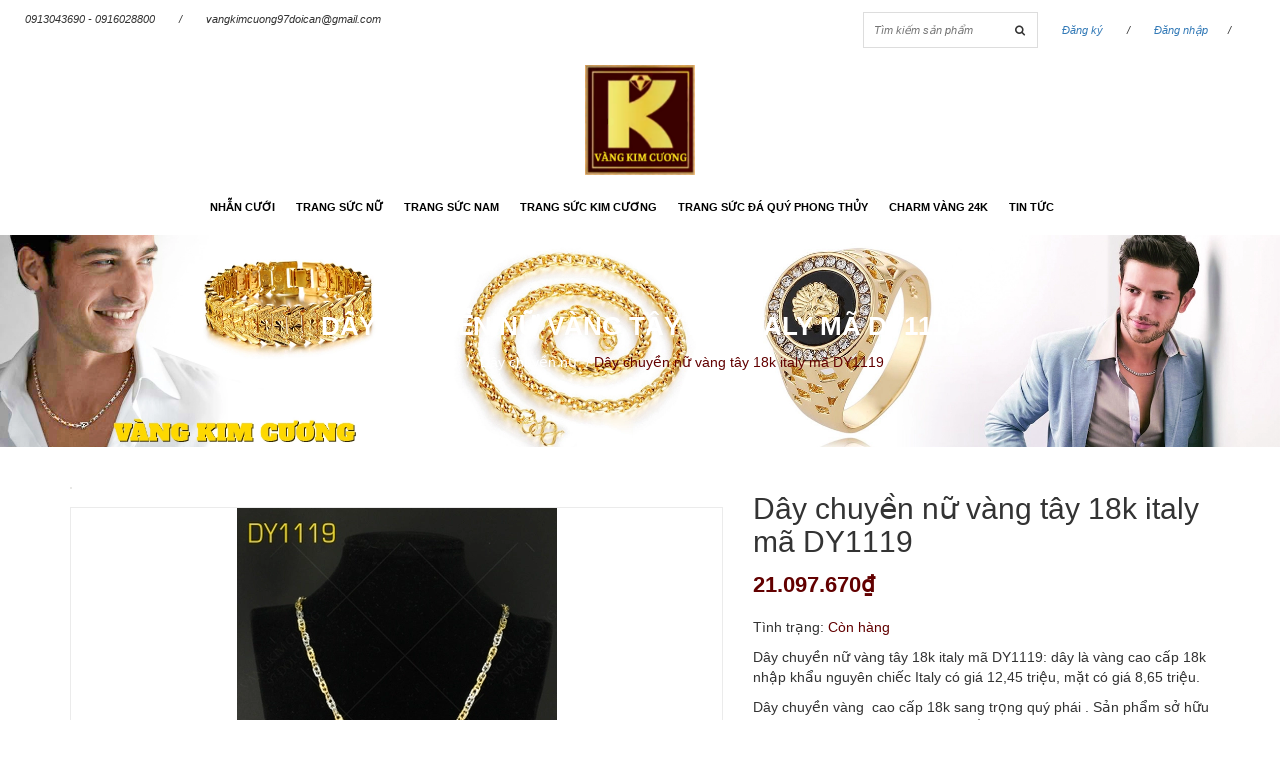

--- FILE ---
content_type: text/html; charset=utf-8
request_url: https://vangkimcuong.com/day-chuyen-nu-italy-vang-cao-cap-dy1119
body_size: 13008
content:
<!DOCTYPE html>
<html>
	<head> 
		<meta name="google-site-verification" content="b68VZsFYJ-cfl8MBU3mwvjd_FNx-OijAneSHyXOjevU" />
		<meta charset="UTF-8">
		<meta name="viewport" content="width=device-width, initial-scale=1, maximum-scale=1">
		<title>
			Dây chuyền nữ italy vàng cao cấp DY1119  
		</title>
		
		<meta name="description" content="vàng 10k, vàng 18k, vàng 24k, lắc tay, trang sức nam, trang sức nữ, dây chuyền, vàng cao cấp, vòng đá phong thủy, charm, nhẫn cưới, nhẫn nam, nhẫn nữ.Mẫu DY1119 dây là vàng cao cấp 18k nhập khẩu nguyên chiếc Italy có giá 12,45 triệu, mặt có giá 8,65 triệu">
		
		<meta name="keywords" content="nhẫn cưới, nhẫn nam, dây chuyền nam, dây chuyền nữ, nhẫn nữ, trang sức kim cương, trang sức phong thủy">
		<meta http-equiv="Content-Type" content="text/html; charset=utf-8">
		<link rel="canonical" href="https://vangkimcuong.com/day-chuyen-nu-italy-vang-cao-cap-dy1119">
		<meta name='revisit-after' content='1 days'>
		<meta name="robots" content="noodp,index,follow">
		<meta http-equiv="content-language" content="vi">

		<!-- ================= Favicon ================== -->
		<link rel="icon" href="//bizweb.dktcdn.net/thumb/pico/100/168/992/themes/223671/assets/favicon.png?1736152239085" type="image/x-icon">
		<!-- Product meta ================================================== -->
		

  <meta property="og:url" content="https://vangkimcuong.com/day-chuyen-nu-italy-vang-cao-cap-dy1119">
  <meta property="og:site_name" content="Vàng Kim Cương">

		<!-- jQuery Script -->
		<script src="//bizweb.dktcdn.net/100/168/992/themes/223671/assets/jquery.min.js?1736152239085" type="text/javascript"></script>
		<!-- <script src="//bizweb.dktcdn.net/100/168/992/themes/223671/assets/js-jquery-210.js?1736152239085" type="text/javascript"></script> -->

		


		<!-- Template Style -->		
		<link href="//bizweb.dktcdn.net/100/168/992/themes/223671/assets/bootstrap.css?1736152239085" rel="stylesheet" type="text/css" media="all" />
		<link href="//bizweb.dktcdn.net/100/168/992/themes/223671/assets/owl.carousel.css?1736152239085" rel="stylesheet" type="text/css" media="all" />
		<link href="//bizweb.dktcdn.net/100/168/992/themes/223671/assets/owl.theme.css?1736152239085" rel="stylesheet" type="text/css" media="all" />
		<link href="//bizweb.dktcdn.net/100/168/992/themes/223671/assets/owl.transitions.css?1736152239085" rel="stylesheet" type="text/css" media="all" />
		<link href="//bizweb.dktcdn.net/100/168/992/themes/223671/assets/font-awesome.css?1736152239085" rel="stylesheet" type="text/css" media="all" />
		<link href="//bizweb.dktcdn.net/100/168/992/themes/223671/assets/jgrowl.css?1736152239085" rel="stylesheet" type="text/css" media="all" />
		<link href="//bizweb.dktcdn.net/100/168/992/themes/223671/assets/bootstrap-off-canvas-nav.css?1736152239085" rel="stylesheet" type="text/css" media="all" />
		<link href="//bizweb.dktcdn.net/100/168/992/themes/223671/assets/style.css?1736152239085" rel="stylesheet" type="text/css" media="all" />


		<script>
	var Bizweb = Bizweb || {};
	Bizweb.store = 'vangbackimcuong.mysapo.net';
	Bizweb.id = 168992;
	Bizweb.theme = {"id":223671,"name":"Office Shop","role":"main"};
	Bizweb.template = 'product';
	if(!Bizweb.fbEventId)  Bizweb.fbEventId = 'xxxxxxxx-xxxx-4xxx-yxxx-xxxxxxxxxxxx'.replace(/[xy]/g, function (c) {
	var r = Math.random() * 16 | 0, v = c == 'x' ? r : (r & 0x3 | 0x8);
				return v.toString(16);
			});		
</script>
<script>
	(function () {
		function asyncLoad() {
			var urls = ["//bwstatistics.sapoapps.vn/genscript/script.js?store=vangbackimcuong.mysapo.net","https://newcollectionfilter.sapoapps.vn/genscript/script.js?store=vangbackimcuong.mysapo.net","//static.zotabox.com/6/9/691a8d33846dfe097a8726cb5d48b02e/widgets.js?store=vangbackimcuong.mysapo.net","//static.zotabox.com/6/9/691a8d33846dfe097a8726cb5d48b02e/widgets.js?store=vangbackimcuong.mysapo.net","//static.zotabox.com/6/9/691a8d33846dfe097a8726cb5d48b02e/widgets.js?store=vangbackimcuong.mysapo.net","//static.zotabox.com/6/9/691a8d33846dfe097a8726cb5d48b02e/widgets.js?store=vangbackimcuong.mysapo.net","//static.zotabox.com/6/9/691a8d33846dfe097a8726cb5d48b02e/widgets.js?store=vangbackimcuong.mysapo.net","//static.zotabox.com/6/9/691a8d33846dfe097a8726cb5d48b02e/widgets.js?store=vangbackimcuong.mysapo.net","//static.zotabox.com/6/9/691a8d33846dfe097a8726cb5d48b02e/widgets.js?store=vangbackimcuong.mysapo.net","//static.zotabox.com/6/9/691a8d33846dfe097a8726cb5d48b02e/widgets.js?store=vangbackimcuong.mysapo.net","//static.zotabox.com/6/9/691a8d33846dfe097a8726cb5d48b02e/widgets.js?store=vangbackimcuong.mysapo.net","//static.zotabox.com/6/9/691a8d33846dfe097a8726cb5d48b02e/widgets.js?store=vangbackimcuong.mysapo.net","//static.zotabox.com/6/9/691a8d33846dfe097a8726cb5d48b02e/widgets.js?store=vangbackimcuong.mysapo.net","//static.zotabox.com/6/9/691a8d33846dfe097a8726cb5d48b02e/widgets.js?store=vangbackimcuong.mysapo.net","//static.zotabox.com/6/9/691a8d33846dfe097a8726cb5d48b02e/widgets.js?store=vangbackimcuong.mysapo.net","https://sociallogin.sapoapps.vn/sociallogin/script.js?store=vangbackimcuong.mysapo.net","https://productbundles.sapoapps.vn/ProductBundleAsset/UpdateCartJavascript?store=vangbackimcuong.mysapo.net","https://productsrecommend.sapoapps.vn/assets/js/script.js?store=vangbackimcuong.mysapo.net","//static.zotabox.com/6/9/691a8d33846dfe097a8726cb5d48b02e/widgets.js?store=vangbackimcuong.mysapo.net","//static.zotabox.com/6/9/691a8d33846dfe097a8726cb5d48b02e/widgets.js?store=vangbackimcuong.mysapo.net","https://google-shopping.sapoapps.vn/conversion-tracker/global-tag/1775.js?store=vangbackimcuong.mysapo.net","https://google-shopping.sapoapps.vn/conversion-tracker/event-tag/1775.js?store=vangbackimcuong.mysapo.net","https://google-shopping-v2.sapoapps.vn/api/conversion-tracker/global-tag/2756?store=vangbackimcuong.mysapo.net","https://google-shopping-v2.sapoapps.vn/api/conversion-tracker/event-tag/2756?store=vangbackimcuong.mysapo.net","https://google-shopping-v2.sapoapps.vn/api/conversion-tracker/event-tag-conversion/2756?store=vangbackimcuong.mysapo.net","https://social-contact.sapoapps.vn/api/genscript/script_fb_init?store=vangbackimcuong.mysapo.net","//static.zotabox.com/6/9/691a8d33846dfe097a8726cb5d48b02e/widgets.js?store=vangbackimcuong.mysapo.net","//static.zotabox.com/6/9/691a8d33846dfe097a8726cb5d48b02e/widgets.js?store=vangbackimcuong.mysapo.net","//static.zotabox.com/6/9/691a8d33846dfe097a8726cb5d48b02e/widgets.js?store=vangbackimcuong.mysapo.net","//static.zotabox.com/6/9/691a8d33846dfe097a8726cb5d48b02e/widgets.js?store=vangbackimcuong.mysapo.net","//static.zotabox.com/6/9/691a8d33846dfe097a8726cb5d48b02e/widgets.js?store=vangbackimcuong.mysapo.net","//static.zotabox.com/6/9/691a8d33846dfe097a8726cb5d48b02e/widgets.js?store=vangbackimcuong.mysapo.net"];
			for (var i = 0; i < urls.length; i++) {
				var s = document.createElement('script');
				s.type = 'text/javascript';
				s.async = true;
				s.src = urls[i];
				var x = document.getElementsByTagName('script')[0];
				x.parentNode.insertBefore(s, x);
			}
		};
		window.attachEvent ? window.attachEvent('onload', asyncLoad) : window.addEventListener('load', asyncLoad, false);
	})();
</script>


<script>
	window.BizwebAnalytics = window.BizwebAnalytics || {};
	window.BizwebAnalytics.meta = window.BizwebAnalytics.meta || {};
	window.BizwebAnalytics.meta.currency = 'VND';
	window.BizwebAnalytics.tracking_url = '/s';

	var meta = {};
	
	meta.product = {"id": 6635707, "vendor": "Vàng Kim Cương", "name": "Dây chuyền nữ vàng tây 18k italy mã DY1119",
	"type": "vàng cao cấp,18k,vàng nhập khẩu nguyên chiếc,italy", "price": 21097670 };
	
	
	for (var attr in meta) {
	window.BizwebAnalytics.meta[attr] = meta[attr];
	}
</script>

	
		<script src="/dist/js/stats.min.js?v=96f2ff2"></script>
	



<!-- Google tag (gtag.js) --> <script async src="https://www.googletagmanager.com/gtag/js?id=G-HHLGYG4MP5"></script> <script>   window.dataLayer = window.dataLayer || [];   function gtag(){dataLayer.push(arguments);}   gtag('js', new Date());    gtag('config', 'G-HHLGYG4MP5'); </script>
<script>

	window.enabled_enhanced_ecommerce = false;

</script>

<script>

	try {
		gtag('event', 'view_item', {
			items: [
				{
					id: 6635707,
					name: "Dây chuyền nữ vàng tây 18k italy mã DY1119",
					brand: "Vàng Kim Cương",
					category: "vàng cao cấp,18k,vàng nhập khẩu nguyên chiếc,italy",
					variant: "Default Title",
					price: '21097670'
				}
			]
		});
	} catch(e) { console.error('ga script error', e);}

</script>




<!--Facebook Pixel Code-->
<script>
	!function(f, b, e, v, n, t, s){
	if (f.fbq) return; n = f.fbq = function(){
	n.callMethod?
	n.callMethod.apply(n, arguments):n.queue.push(arguments)}; if (!f._fbq) f._fbq = n;
	n.push = n; n.loaded = !0; n.version = '2.0'; n.queue =[]; t = b.createElement(e); t.async = !0;
	t.src = v; s = b.getElementsByTagName(e)[0]; s.parentNode.insertBefore(t, s)}
	(window,
	document,'script','https://connect.facebook.net/en_US/fbevents.js');
	fbq('init', '420233458166193', {} , {'agent': 'plsapo'}); // Insert your pixel ID here.
	fbq('init', '364237159696834', {} , {'agent': 'plsapo'}); // Insert your pixel ID here.
	fbq('track', 'PageView',{},{ eventID: Bizweb.fbEventId });
	
	fbq('track', 'ViewContent', {
	content_ids: [6635707],
	content_name: '"Dây chuyền nữ vàng tây 18k italy mã DY1119"',
	content_type: 'product_group',
	value: '21097670',
	currency: window.BizwebAnalytics.meta.currency
	}, { eventID: Bizweb.fbEventId });
	
</script>
<noscript>
	<img height='1' width='1' style='display:none' src='https://www.facebook.com/tr?id=420233458166193,364237159696834&ev=PageView&noscript=1' />
</noscript>
<!--DO NOT MODIFY-->
<!--End Facebook Pixel Code-->



<script>
	var eventsListenerScript = document.createElement('script');
	eventsListenerScript.async = true;
	
	eventsListenerScript.src = "/dist/js/store_events_listener.min.js?v=1b795e9";
	
	document.getElementsByTagName('head')[0].appendChild(eventsListenerScript);
</script>


<!-- Google One Tap -->
<script type="text/javascript">
	(function () {
		var iframe;
		if(window.innerWidth <= 800){
			setTimeout(init, 10000);
		} else {
			document.addEventListener('DOMContentLoaded', init);
		}
		function init() {
			if (document.cookie.indexOf('one-click-social-login-google-one-tap-shown') >= 0) {
                return;
            }
			iframe = document.createElement('iframe');
			iframe.id = "iframe-google-one-tap";
			iframe.src = 'https://store.mysapo.net/account/GoogleOneTap';
			iframe.setAttribute('allowtransparency', 'true');
			iframe.setAttribute('allow', 'identity-credentials-get');
			iframe.frameBorder = 0;
			iframe.height = '385px';
			window.addEventListener('message', handlePostMessage, false);
			document.body.appendChild(iframe); 
		}
		function handlePostMessage(e) {
			var eventName = e.data[0];
			var data = e.data[1];
			switch (eventName) {
				case 'setHeight':
					iframe.height = data;
					break;
				case 'setTop':
					if ((window.innerWidth <= 800)) {
						iframe.style = "z-index: 9999999; position: fixed; bottom: 0px; right: 0px;";
						iframe.width = '100%';
					}
					else {
						iframe.style = "z-index: 9999999; position: fixed; top: 0px; right: 0px;";
						iframe.width = '391px';
					}
					break;
				case 'setRedirect':
					location.href = data.url + '&ReturnUrl=' + location.href;
					break;
				case 'markClosedOneTap':
					var date = new Date();
					date.setTime(date.getTime() + (1*24*60*60*1000));
					document.cookie = "one-click-social-login-google-one-tap-shown=1; expires=" + date.toUTCString() + "; path=/";
					break;
			}
		}
	}())
</script>
<!-- End Google One Tap -->






		



		<link href="//bizweb.dktcdn.net/100/168/992/themes/223671/assets/bw-statistics-style.css?1736152239085" rel="stylesheet" type="text/css" media="all" />
		<link href="//bizweb.dktcdn.net/100/168/992/themes/223671/assets/cf-stylesheet.css?1736152239085" rel="stylesheet" type="text/css" media="all" />
	</head>
	<body class="off-canvas-nav-left">
		<div id="page">
			<div class="wrap-container">
				<nav class="hidden-md-up">
			<div class="container">

				<!-- Collect the nav links, forms, and other content for toggling -->
				<div class="collapse navbar-collapse navbar-collapse-2" id="bs-example-navbar-collapse-1">
					<div class="hidden-xl-up row">
						<div class="hidden-xl-up">
							<form action="/search" class="search search-of-navmenu">
								<input type="text" name="query" placeholder="Tìm kiếm sản phẩm">
								<button type="submit"><i class="fa fa-search"></i></button>
							</form>

							<div class="categories-menu-mobile">
								<div class="title-menu">
									<span>MENU</span>
								</div>
								<nav id="Nav" class="nav-category">
									<ul class="topnavmobile nav navbar-pills">
										
										
										<li class="nav-item ">
											<a href="/nhan-cuoi" class="nav-link">Nhẫn cưới</a>
											<i class="fa fa-angle-right" aria-hidden="true"></i>
											<ul class="lv1"style="display:none;">
												
												
												<li class="nav-item">
													<a class="nav-link" href="/nhan-cuoi-vang">Nhẫn cưới vàng</a>
												</li>
												
												
												
												<li class="nav-item">
													<a class="nav-link" href="/nhan-cuoi-vang-trang">Nhẫn cưới vàng trắng</a>
												</li>
												
												
												
												<li class="nav-item">
													<a class="nav-link" href="/nhan-cuoi-kim-cuong">Nhẫn cưới kim cương</a>
												</li>
												
												
												
												<li class="nav-item">
													<a class="nav-link" href="/nhan-cuoi-italy">Nhẫn cưới italy</a>
												</li>
												
												
												
												<li class="nav-item">
													<a class="nav-link" href="/trang-suc-hoi-mon">Trang sức hồi môn</a>
												</li>
												
												
												
												<li class="nav-item">
													<a class="nav-link" href="/nhan-dinh-hon">Nhẫn đính hôn</a>
												</li>
												
												
												
												<li class="nav-item">
													<a class="nav-link" href="/nhan-cuoi-1">NHẪN CƯỚI</a>
													<i class="child fa fa-angle-right" aria-hidden="true"></i>
													<ul class="lv2"style="display:none;">
														
														<li class="nav-item">
															<a class="nav-link" href="/nhan-cuoi-vang">Nhẫn cưới vàng</a>
														</li>
														
														<li class="nav-item">
															<a class="nav-link" href="/nhan-cuoi-vang-trang">Nhẫn cưới vàng trắng</a>
														</li>
														
														<li class="nav-item">
															<a class="nav-link" href="/nhan-cuoi-kim-cuong">Nhẫn cưới kim cương</a>
														</li>
														
														<li class="nav-item">
															<a class="nav-link" href="/nhan-cuoi-italy">Nhẫn cưới italy</a>
														</li>
														
														<li class="nav-item">
															<a class="nav-link" href="/trang-suc-hoi-mon">Trang sức hồi môn</a>
														</li>
														
														<li class="nav-item">
															<a class="nav-link" href="/nhan-dinh-hon">Nhẫn đính hôn</a>
														</li>
														
														<li class="nav-item">
															<a class="nav-link" href="/nhan-cuoi-1">NHẪN CƯỚI</a>
														</li>
														
													</ul>                      
												</li>
												
												

											</ul>
										</li>
										
										
										
										<li class="nav-item ">
											<a href="/trang-suc-nu" class="nav-link">Trang sức nữ</a>
											<i class="fa fa-angle-right" aria-hidden="true"></i>
											<ul class="lv1"style="display:none;">
												
												
												<li class="nav-item">
													<a class="nav-link" href="/nhan-nu-dep">nhẫn nữ</a>
													<i class="child fa fa-angle-right" aria-hidden="true"></i>
													<ul class="lv2"style="display:none;">
														
														<li class="nav-item">
															<a class="nav-link" href="/nhan-nu-vang-trang">Nhẫn Nữ Vàng Trắng</a>
														</li>
														
														<li class="nav-item">
															<a class="nav-link" href="/nhan-nu-vang-tay-1">Nhẫn nữ vàng tây</a>
														</li>
														
														<li class="nav-item">
															<a class="nav-link" href="/nhan-nu-vang-18k">Nhẫn nữ vàng 18k</a>
														</li>
														
														<li class="nav-item">
															<a class="nav-link" href="/nhan-nu-o-kim-cuong-nhan-tao">Nhẫn nữ ổ kim cương nhân tạo</a>
														</li>
														
														<li class="nav-item">
															<a class="nav-link" href="/nhan-nu-da-quy">nhẫn nữ đá quý</a>
														</li>
														
														<li class="nav-item">
															<a class="nav-link" href="/nhan-nu-nghe-thuat">nhẫn nữ nghệ thuật</a>
														</li>
														
														<li class="nav-item">
															<a class="nav-link" href="/nhan-nu-vang-italy">Nhẫn Nữ vàng Italy</a>
														</li>
														
													</ul>                      
												</li>
												
												
												
												<li class="nav-item">
													<a class="nav-link" href="/day-chuyen-nu">Dây chuyễn nữ</a>
													<i class="child fa fa-angle-right" aria-hidden="true"></i>
													<ul class="lv2"style="display:none;">
														
														<li class="nav-item">
															<a class="nav-link" href="/day-chuyen-nu-vang-tay">Dây chuyền nữ vàng tây</a>
														</li>
														
														<li class="nav-item">
															<a class="nav-link" href="/day-chuyen-nu-vang-18k">Dây chuyền nữ vàng 18k</a>
														</li>
														
														<li class="nav-item">
															<a class="nav-link" href="/day-chuyen-nu-vang-trang">Dây chuyền nữ vàng trắng</a>
														</li>
														
														<li class="nav-item">
															<a class="nav-link" href="/day-chuyen-nu-vang-italy">Dây chuyền nữ vàng Italy</a>
														</li>
														
														<li class="nav-item">
															<a class="nav-link" href="/kieng-co-nu-vang-italy">Kiềng cổ nữ vàng Italy</a>
														</li>
														
														<li class="nav-item">
															<a class="nav-link" href="/day-chuyen-nu">Dây chuyền nữ</a>
														</li>
														
													</ul>                      
												</li>
												
												
												
												<li class="nav-item">
													<a class="nav-link" href="/lac-tay-nu">Lắc tay nữ</a>
													<i class="child fa fa-angle-right" aria-hidden="true"></i>
													<ul class="lv2"style="display:none;">
														
														<li class="nav-item">
															<a class="nav-link" href="/lac-tay-nu-vang-tay">Lắc tay nữ vàng tây</a>
														</li>
														
														<li class="nav-item">
															<a class="nav-link" href="/lac-tay-nu-vang-18k">lắc tay nữ vàng 18k</a>
														</li>
														
														<li class="nav-item">
															<a class="nav-link" href="/lac-tay-nu-vang-trang">Lắc tay nữ vàng trắng</a>
														</li>
														
														<li class="nav-item">
															<a class="nav-link" href="/lac-tay-nu-vang-italy">Lắc tay nữ vàng Italy</a>
														</li>
														
														<li class="nav-item">
															<a class="nav-link" href="/vong-charm-pandora-italy">Vòng charm Pandora</a>
														</li>
														
														<li class="nav-item">
															<a class="nav-link" href="/lac-tay-bi-dior-18k-italy">Lắc tay bi Dior 18k Italy</a>
														</li>
														
														<li class="nav-item">
															<a class="nav-link" href="/vong-ximen-vong-tuan">Vòng Ximen - Vòng Tuần</a>
														</li>
														
													</ul>                      
												</li>
												
												
												
												<li class="nav-item">
													<a class="nav-link" href="/mat-day-chuyen-nu">Mặt dây chuyền nữ</a>
													<i class="child fa fa-angle-right" aria-hidden="true"></i>
													<ul class="lv2"style="display:none;">
														
														<li class="nav-item">
															<a class="nav-link" href="/mat-day-nu-vang-tay">Mặt dây nữ vàng tây</a>
														</li>
														
														<li class="nav-item">
															<a class="nav-link" href="/mat-day-chuyen-nu-vang-trang">Mặt dây chuyền nữ vàng trắng</a>
														</li>
														
														<li class="nav-item">
															<a class="nav-link" href="/mat-day-nu-vang-italy">Mặt dây nữ vàng Italy</a>
														</li>
														
														<li class="nav-item">
															<a class="nav-link" href="/mat-day-nu-vang-18k">Mặt dây nữ vàng 18k</a>
														</li>
														
														<li class="nav-item">
															<a class="nav-link" href="/mat-day-nu-kim-cuong-nhan-tao">Mặt dây nữ kim cương nhân tạo</a>
														</li>
														
														<li class="nav-item">
															<a class="nav-link" href="/mat-day-da-quy">Mặt dây đá quý</a>
														</li>
														
													</ul>                      
												</li>
												
												
												
												<li class="nav-item">
													<a class="nav-link" href="/trang-suc-bo">Trang sức bộ</a>
													<i class="child fa fa-angle-right" aria-hidden="true"></i>
													<ul class="lv2"style="display:none;">
														
														<li class="nav-item">
															<a class="nav-link" href="/trang-suc-bo-vang-trang-18k-italy">Trang Sức Bộ Vàng Trắng</a>
														</li>
														
														<li class="nav-item">
															<a class="nav-link" href="/trang-suc-bo-gan-da-quy">Trang sức bộ gắn đá quý</a>
														</li>
														
														<li class="nav-item">
															<a class="nav-link" href="/trang-suc-bo-vang-mau">Trang sức bộ vàng màu</a>
														</li>
														
													</ul>                      
												</li>
												
												
												
												<li class="nav-item">
													<a class="nav-link" href="/lac-chan-nu">Lắc chân nữ</a>
													<i class="child fa fa-angle-right" aria-hidden="true"></i>
													<ul class="lv2"style="display:none;">
														
													</ul>                      
												</li>
												
												
												
												<li class="nav-item">
													<a class="nav-link" href="/khuyen-tai-nu">Khuyên Tai Nữ</a>
													<i class="child fa fa-angle-right" aria-hidden="true"></i>
													<ul class="lv2"style="display:none;">
														
														<li class="nav-item">
															<a class="nav-link" href="/hoa-tai-nu-vang-trang">Hoa tai nữ vàng trắng</a>
														</li>
														
														<li class="nav-item">
															<a class="nav-link" href="/hoa-tai-nu-vang-18k-italy">Hoa Tai Nữ Vàng 18k Italy</a>
														</li>
														
														<li class="nav-item">
															<a class="nav-link" href="/hoa-tai-vang-tay">HOA TAI VÀNG TÂY</a>
														</li>
														
													</ul>                      
												</li>
												
												

											</ul>
										</li>
										
										
										
										<li class="nav-item ">
											<a href="/trang-suc-nam" class="nav-link">Trang sức nam</a>
											<i class="fa fa-angle-right" aria-hidden="true"></i>
											<ul class="lv1"style="display:none;">
												
												
												<li class="nav-item">
													<a class="nav-link" href="/nhan-nam-dep">Nhẫn nam</a>
													<i class="child fa fa-angle-right" aria-hidden="true"></i>
													<ul class="lv2"style="display:none;">
														
														<li class="nav-item">
															<a class="nav-link" href="/nhan-nam-vang-italy">Nhẫn nam vàng Italy</a>
														</li>
														
														<li class="nav-item">
															<a class="nav-link" href="/nhan-nam-vang-trang">Nhẫn nam vàng trắng</a>
														</li>
														
														<li class="nav-item">
															<a class="nav-link" href="/nhan-nam-da-quy-phong-thuy">Nhẫn nam đá quý phong thủy</a>
														</li>
														
														<li class="nav-item">
															<a class="nav-link" href="/nhan-nam-vang-tay">Nhẫn Nam Vàng Tây</a>
														</li>
														
														<li class="nav-item">
															<a class="nav-link" href="/nhan-nam-vang">Nhẫn Nam Vàng</a>
														</li>
														
														<li class="nav-item">
															<a class="nav-link" href="/nhan-nam-o-kim-cuong-nhan-tao">Nhẫn Nam Ổ Kim Cương Nhân Tạo</a>
														</li>
														
														<li class="nav-item">
															<a class="nav-link" href="/nhan-nam-vang-18k">Nhẫn Nam Vàng 18k</a>
														</li>
														
														<li class="nav-item">
															<a class="nav-link" href="/nhan-nam-vang-hong-italy-18k">nhân nam vàng hồng Italy 18k</a>
														</li>
														
														<li class="nav-item">
															<a class="nav-link" href="/nhan-nam-vang-hong">Nhẫn Nam Vàng Hồng</a>
														</li>
														
													</ul>                      
												</li>
												
												
												
												<li class="nav-item">
													<a class="nav-link" href="/day-chuyen-nam">Dây chuyền nam</a>
													<i class="child fa fa-angle-right" aria-hidden="true"></i>
													<ul class="lv2"style="display:none;">
														
														<li class="nav-item">
															<a class="nav-link" href="/day-chuyen-nam-vang-tay">Dây Chuyền Nam Vàng Tây</a>
														</li>
														
														<li class="nav-item">
															<a class="nav-link" href="/day-chuyen-nam-vang-18k-16k">Dây Chuyền Nam Vàng 18k, 16k</a>
														</li>
														
														<li class="nav-item">
															<a class="nav-link" href="/day-chuyen-nam-vang-italy">Dây Chuyền Nam Vàng Italy</a>
														</li>
														
														<li class="nav-item">
															<a class="nav-link" href="/day-chuyen-nam-vang-trang">Dây Chuyền Nam Vàng Trắng</a>
														</li>
														
														<li class="nav-item">
															<a class="nav-link" href="/day-chuyen-nam-vang-10k">Dây Chuyền Nam Vàng 10k</a>
														</li>
														
														<li class="nav-item">
															<a class="nav-link" href="/day-chuyen-nam-vang-hong-italy">Dây Chuyền Nam Vàng Hồng Italy</a>
														</li>
														
													</ul>                      
												</li>
												
												
												
												<li class="nav-item">
													<a class="nav-link" href="/mat-day-nam">Mặt dây nam</a>
												</li>
												
												
												
												<li class="nav-item">
													<a class="nav-link" href="/lac-tay-nam">Lắc tay nam</a>
												</li>
												
												
												
												<li class="nav-item">
													<a class="nav-link" href="/nhan-nam-o-kim-cuong-thien-nhien">Nhẫn Nam ổ kim cương thiên nhiên</a>
												</li>
												
												

											</ul>
										</li>
										
										
										
										<li class="nav-item ">
											<a href="/trang-suc-kim-cuong" class="nav-link">Trang sức kim cương</a>
											<i class="fa fa-angle-right" aria-hidden="true"></i>
											<ul class="lv1"style="display:none;">
												
												
												<li class="nav-item">
													<a class="nav-link" href="/nhan-kim-cuong-nu">Nhẫn kim cương nữ</a>
												</li>
												
												
												
												<li class="nav-item">
													<a class="nav-link" href="/nhan-kim-cuong-nam">Nhẫn kim cương nam</a>
												</li>
												
												
												
												<li class="nav-item">
													<a class="nav-link" href="/khuyen-tai-kim-cuong">Khuyên tai kim cương</a>
												</li>
												
												
												
												<li class="nav-item">
													<a class="nav-link" href="/lac-tay-kim-cuong">Lắc tay kim cương</a>
												</li>
												
												
												
												<li class="nav-item">
													<a class="nav-link" href="/mat-day-kim-cuong">Mặt dây kim cương</a>
												</li>
												
												

											</ul>
										</li>
										
										
										
										<li class="nav-item ">
											<a href="/trang-suc-da-quy-phong-thuy" class="nav-link">Trang sức đá quý phong thủy</a>
											<i class="fa fa-angle-right" aria-hidden="true"></i>
											<ul class="lv1"style="display:none;">
												
												
												<li class="nav-item">
													<a class="nav-link" href="/nhan-da-quy">Nhẫn đá quý</a>
												</li>
												
												
												
												<li class="nav-item">
													<a class="nav-link" href="/lac-tay-da-quy">Lắc tay đá quý</a>
												</li>
												
												
												
												<li class="nav-item">
													<a class="nav-link" href="/vong-da-quy">Vòng đá quý</a>
												</li>
												
												
												
												<li class="nav-item">
													<a class="nav-link" href="/vong-ngoc-cam-thach">Vòng ngọc cẩm thạch</a>
												</li>
												
												
												
												<li class="nav-item">
													<a class="nav-link" href="/vang-ngoc-trai">Vàng ngọc trai</a>
												</li>
												
												
												
												<li class="nav-item">
													<a class="nav-link" href="/da-quy-vien">Đá quý viên</a>
												</li>
												
												

											</ul>
										</li>
										
										
										
										<li class="nav-item ">
											<a href="/charm-vang-24k" class="nav-link">Charm vàng 24k</a>
											<i class="fa fa-angle-right" aria-hidden="true"></i>
											<ul class="lv1"style="display:none;">
												
												
												<li class="nav-item">
													<a class="nav-link" href="/bo-vong-tay-charm-vang-24k">Bộ vòng tay charm vàng 24k</a>
												</li>
												
												
												
												<li class="nav-item">
													<a class="nav-link" href="/ty-huu">Tỳ hưu</a>
												</li>
												
												
												
												<li class="nav-item">
													<a class="nav-link" href="/12-con-giap">12 con giáp</a>
												</li>
												
												
												
												<li class="nav-item">
													<a class="nav-link" href="/phat-tong">Phật tông</a>
												</li>
												
												
												
												<li class="nav-item">
													<a class="nav-link" href="/cau-binh-an">Cầu bình an</a>
												</li>
												
												
												
												<li class="nav-item">
													<a class="nav-link" href="/mat-day-charm-vang-24k">Mặt dây charm vàng 24k</a>
												</li>
												
												
												
												<li class="nav-item">
													<a class="nav-link" href="/tu-tai-hut-loc">Tụ tài hút lộc</a>
												</li>
												
												

											</ul>
										</li>
										
										
										
										<li class="nav-item "><a class="nav-link" href="/tin-tuc-1">Tin tức</a></li>
										
										
									</ul>
								</nav>
							</div>
							
							
							
							<div class="categories-menu-mobile">
								<div class="title-menu">
									<span>Danh Mục Sách</span>
								</div>
								<nav id="Nav2" class="nav-category">
									<ul class="nav navbar-pills">
										
									</ul>
								</nav>
							</div>
							
							
							
						</div>
					</div>
				</div><!-- /.navbar-collapse -->


			</div><!-- /.container-fluid -->
		</nav>
<header>
	<div class="topbar">
		<div class="container-fluid">
			<div class="row">
				<div class="col-md-6 visible-lg visible-md">
					<ul class="topBarLeft">
						<li>0913043690 - 0916028800</li>
						<li>/</li>
						<li>vangkimcuong97doican@gmail.com</li>
					</ul>
				</div>
				<div class="col-md-6">
					<ul class="topBarRight">
						<li class="liSearch"><form action="/search" class="search search-of-navmenu">
								<input type="text" name="query" placeholder="Tìm kiếm sản phẩm">
								<button type="submit"><i class="fa fa-search"></i></button>
							</form></li>
						<li>
						<a href="/account/register">Đăng ký</a>
						</li>
						<li>/</li>
						<li>
						<a href="/account/login">Đăng nhập</a>
						</li><li>/</li>
						<li><div class="headcart">
	<div class="mini-cart text-xs-center">
		<a href="/cart" class="icon-cart"><img src="//bizweb.dktcdn.net/100/168/992/themes/223671/assets/bag.png?1736152239085" alt="icon-cart">
		Giỏ hàng <span class="cartCount">0</span></a>
		<div>
			<div style="" class="top-cart-content arrow_box">
				<!-- <div class="block-subtitle">Sản phẩm đã cho vào giỏ hàng</div> -->
				<ul id="cart-sidebar" class="mini-products-list">

				</ul>
			</div>
		</div>
	</div>
</div></li>
					</ul>
				</div>
			</div>
		</div>
	</div>
	<div class="header">
		<div class="container-fluid">
			<div class="row">
				<div class="logo">
					<nav class="navbar-default">

						<button type="button" class="navbar-toggle navbar-toggle-2 collapsed" data-toggle="collapse" data-target="#bs-example-navbar-collapse-1" aria-expanded="false">
							<span class="sr-only">Toggle navigation</span>
							<span class="icon-bar"></span>
							<span class="icon-bar"></span>
							<span class="icon-bar"></span>
						</button>

					</nav>
					<a href="/">
						
						<img alt="Vàng Kim Cương" src="//bizweb.dktcdn.net/100/168/992/themes/223671/assets/logo.png?1736152239085" />
						
					</a>
				</div>
				<div class="visible-lg visible-md">
					<div class="menunav">
	<ul class="list-unstyled clearfix">
		
		
		<li class=" hadsub">
			<a href="/nhan-cuoi">Nhẫn cưới</a>
			<ul class="level1 list-unstyled">
				
				
				<li>
					<a href="/nhan-cuoi-vang">Nhẫn cưới vàng</a>
				</li>
				
				
				
				<li>
					<a href="/nhan-cuoi-vang-trang">Nhẫn cưới vàng trắng</a>
				</li>
				
				
				
				<li>
					<a href="/nhan-cuoi-kim-cuong">Nhẫn cưới kim cương</a>
				</li>
				
				
				
				<li>
					<a href="/nhan-cuoi-italy">Nhẫn cưới italy</a>
				</li>
				
				
				
				<li>
					<a href="/trang-suc-hoi-mon">Trang sức hồi môn</a>
				</li>
				
				
				
				<li>
					<a href="/nhan-dinh-hon">Nhẫn đính hôn</a>
				</li>
				
				
				
				<li>
					<a href="/nhan-cuoi-1">NHẪN CƯỚI</a>
					<ul class="level2 list-unstyled">
						
						<li>
							<a href="/nhan-cuoi-vang">Nhẫn cưới vàng</a>
						</li>
						
						<li>
							<a href="/nhan-cuoi-vang-trang">Nhẫn cưới vàng trắng</a>
						</li>
						
						<li>
							<a href="/nhan-cuoi-kim-cuong">Nhẫn cưới kim cương</a>
						</li>
						
						<li>
							<a href="/nhan-cuoi-italy">Nhẫn cưới italy</a>
						</li>
						
						<li>
							<a href="/trang-suc-hoi-mon">Trang sức hồi môn</a>
						</li>
						
						<li>
							<a href="/nhan-dinh-hon">Nhẫn đính hôn</a>
						</li>
						
						<li>
							<a href="/nhan-cuoi-1">NHẪN CƯỚI</a>
						</li>
						
					</ul>
				</li>
				
				
			</ul>
		</li>
		
		
		
		<li class=" hadsub">
			<a href="/trang-suc-nu">Trang sức nữ</a>
			<ul class="level1 list-unstyled">
				
				
				<li>
					<a href="/nhan-nu-dep">nhẫn nữ</a>
					<ul class="level2 list-unstyled">
						
						<li>
							<a href="/nhan-nu-vang-trang">Nhẫn Nữ Vàng Trắng</a>
						</li>
						
						<li>
							<a href="/nhan-nu-vang-tay-1">Nhẫn nữ vàng tây</a>
						</li>
						
						<li>
							<a href="/nhan-nu-vang-18k">Nhẫn nữ vàng 18k</a>
						</li>
						
						<li>
							<a href="/nhan-nu-o-kim-cuong-nhan-tao">Nhẫn nữ ổ kim cương nhân tạo</a>
						</li>
						
						<li>
							<a href="/nhan-nu-da-quy">nhẫn nữ đá quý</a>
						</li>
						
						<li>
							<a href="/nhan-nu-nghe-thuat">nhẫn nữ nghệ thuật</a>
						</li>
						
						<li>
							<a href="/nhan-nu-vang-italy">Nhẫn Nữ vàng Italy</a>
						</li>
						
					</ul>
				</li>
				
				
				
				<li>
					<a href="/day-chuyen-nu">Dây chuyễn nữ</a>
					<ul class="level2 list-unstyled">
						
						<li>
							<a href="/day-chuyen-nu-vang-tay">Dây chuyền nữ vàng tây</a>
						</li>
						
						<li>
							<a href="/day-chuyen-nu-vang-18k">Dây chuyền nữ vàng 18k</a>
						</li>
						
						<li>
							<a href="/day-chuyen-nu-vang-trang">Dây chuyền nữ vàng trắng</a>
						</li>
						
						<li>
							<a href="/day-chuyen-nu-vang-italy">Dây chuyền nữ vàng Italy</a>
						</li>
						
						<li>
							<a href="/kieng-co-nu-vang-italy">Kiềng cổ nữ vàng Italy</a>
						</li>
						
						<li>
							<a href="/day-chuyen-nu">Dây chuyền nữ</a>
						</li>
						
					</ul>
				</li>
				
				
				
				<li>
					<a href="/lac-tay-nu">Lắc tay nữ</a>
					<ul class="level2 list-unstyled">
						
						<li>
							<a href="/lac-tay-nu-vang-tay">Lắc tay nữ vàng tây</a>
						</li>
						
						<li>
							<a href="/lac-tay-nu-vang-18k">lắc tay nữ vàng 18k</a>
						</li>
						
						<li>
							<a href="/lac-tay-nu-vang-trang">Lắc tay nữ vàng trắng</a>
						</li>
						
						<li>
							<a href="/lac-tay-nu-vang-italy">Lắc tay nữ vàng Italy</a>
						</li>
						
						<li>
							<a href="/vong-charm-pandora-italy">Vòng charm Pandora</a>
						</li>
						
						<li>
							<a href="/lac-tay-bi-dior-18k-italy">Lắc tay bi Dior 18k Italy</a>
						</li>
						
						<li>
							<a href="/vong-ximen-vong-tuan">Vòng Ximen - Vòng Tuần</a>
						</li>
						
					</ul>
				</li>
				
				
				
				<li>
					<a href="/mat-day-chuyen-nu">Mặt dây chuyền nữ</a>
					<ul class="level2 list-unstyled">
						
						<li>
							<a href="/mat-day-nu-vang-tay">Mặt dây nữ vàng tây</a>
						</li>
						
						<li>
							<a href="/mat-day-chuyen-nu-vang-trang">Mặt dây chuyền nữ vàng trắng</a>
						</li>
						
						<li>
							<a href="/mat-day-nu-vang-italy">Mặt dây nữ vàng Italy</a>
						</li>
						
						<li>
							<a href="/mat-day-nu-vang-18k">Mặt dây nữ vàng 18k</a>
						</li>
						
						<li>
							<a href="/mat-day-nu-kim-cuong-nhan-tao">Mặt dây nữ kim cương nhân tạo</a>
						</li>
						
						<li>
							<a href="/mat-day-da-quy">Mặt dây đá quý</a>
						</li>
						
					</ul>
				</li>
				
				
				
				<li>
					<a href="/trang-suc-bo">Trang sức bộ</a>
					<ul class="level2 list-unstyled">
						
						<li>
							<a href="/trang-suc-bo-vang-trang-18k-italy">Trang Sức Bộ Vàng Trắng</a>
						</li>
						
						<li>
							<a href="/trang-suc-bo-gan-da-quy">Trang sức bộ gắn đá quý</a>
						</li>
						
						<li>
							<a href="/trang-suc-bo-vang-mau">Trang sức bộ vàng màu</a>
						</li>
						
					</ul>
				</li>
				
				
				
				<li>
					<a href="/lac-chan-nu">Lắc chân nữ</a>
					<ul class="level2 list-unstyled">
						
					</ul>
				</li>
				
				
				
				<li>
					<a href="/khuyen-tai-nu">Khuyên Tai Nữ</a>
					<ul class="level2 list-unstyled">
						
						<li>
							<a href="/hoa-tai-nu-vang-trang">Hoa tai nữ vàng trắng</a>
						</li>
						
						<li>
							<a href="/hoa-tai-nu-vang-18k-italy">Hoa Tai Nữ Vàng 18k Italy</a>
						</li>
						
						<li>
							<a href="/hoa-tai-vang-tay">HOA TAI VÀNG TÂY</a>
						</li>
						
					</ul>
				</li>
				
				
			</ul>
		</li>
		
		
		
		<li class=" hadsub">
			<a href="/trang-suc-nam">Trang sức nam</a>
			<ul class="level1 list-unstyled">
				
				
				<li>
					<a href="/nhan-nam-dep">Nhẫn nam</a>
					<ul class="level2 list-unstyled">
						
						<li>
							<a href="/nhan-nam-vang-italy">Nhẫn nam vàng Italy</a>
						</li>
						
						<li>
							<a href="/nhan-nam-vang-trang">Nhẫn nam vàng trắng</a>
						</li>
						
						<li>
							<a href="/nhan-nam-da-quy-phong-thuy">Nhẫn nam đá quý phong thủy</a>
						</li>
						
						<li>
							<a href="/nhan-nam-vang-tay">Nhẫn Nam Vàng Tây</a>
						</li>
						
						<li>
							<a href="/nhan-nam-vang">Nhẫn Nam Vàng</a>
						</li>
						
						<li>
							<a href="/nhan-nam-o-kim-cuong-nhan-tao">Nhẫn Nam Ổ Kim Cương Nhân Tạo</a>
						</li>
						
						<li>
							<a href="/nhan-nam-vang-18k">Nhẫn Nam Vàng 18k</a>
						</li>
						
						<li>
							<a href="/nhan-nam-vang-hong-italy-18k">nhân nam vàng hồng Italy 18k</a>
						</li>
						
						<li>
							<a href="/nhan-nam-vang-hong">Nhẫn Nam Vàng Hồng</a>
						</li>
						
					</ul>
				</li>
				
				
				
				<li>
					<a href="/day-chuyen-nam">Dây chuyền nam</a>
					<ul class="level2 list-unstyled">
						
						<li>
							<a href="/day-chuyen-nam-vang-tay">Dây Chuyền Nam Vàng Tây</a>
						</li>
						
						<li>
							<a href="/day-chuyen-nam-vang-18k-16k">Dây Chuyền Nam Vàng 18k, 16k</a>
						</li>
						
						<li>
							<a href="/day-chuyen-nam-vang-italy">Dây Chuyền Nam Vàng Italy</a>
						</li>
						
						<li>
							<a href="/day-chuyen-nam-vang-trang">Dây Chuyền Nam Vàng Trắng</a>
						</li>
						
						<li>
							<a href="/day-chuyen-nam-vang-10k">Dây Chuyền Nam Vàng 10k</a>
						</li>
						
						<li>
							<a href="/day-chuyen-nam-vang-hong-italy">Dây Chuyền Nam Vàng Hồng Italy</a>
						</li>
						
					</ul>
				</li>
				
				
				
				<li>
					<a href="/mat-day-nam">Mặt dây nam</a>
				</li>
				
				
				
				<li>
					<a href="/lac-tay-nam">Lắc tay nam</a>
				</li>
				
				
				
				<li>
					<a href="/nhan-nam-o-kim-cuong-thien-nhien">Nhẫn Nam ổ kim cương thiên nhiên</a>
				</li>
				
				
			</ul>
		</li>
		
		
		
		<li class=" hadsub">
			<a href="/trang-suc-kim-cuong">Trang sức kim cương</a>
			<ul class="level1 list-unstyled">
				
				
				<li>
					<a href="/nhan-kim-cuong-nu">Nhẫn kim cương nữ</a>
				</li>
				
				
				
				<li>
					<a href="/nhan-kim-cuong-nam">Nhẫn kim cương nam</a>
				</li>
				
				
				
				<li>
					<a href="/khuyen-tai-kim-cuong">Khuyên tai kim cương</a>
				</li>
				
				
				
				<li>
					<a href="/lac-tay-kim-cuong">Lắc tay kim cương</a>
				</li>
				
				
				
				<li>
					<a href="/mat-day-kim-cuong">Mặt dây kim cương</a>
				</li>
				
				
			</ul>
		</li>
		
		
		
		<li class=" hadsub">
			<a href="/trang-suc-da-quy-phong-thuy">Trang sức đá quý phong thủy</a>
			<ul class="level1 list-unstyled">
				
				
				<li>
					<a href="/nhan-da-quy">Nhẫn đá quý</a>
				</li>
				
				
				
				<li>
					<a href="/lac-tay-da-quy">Lắc tay đá quý</a>
				</li>
				
				
				
				<li>
					<a href="/vong-da-quy">Vòng đá quý</a>
				</li>
				
				
				
				<li>
					<a href="/vong-ngoc-cam-thach">Vòng ngọc cẩm thạch</a>
				</li>
				
				
				
				<li>
					<a href="/vang-ngoc-trai">Vàng ngọc trai</a>
				</li>
				
				
				
				<li>
					<a href="/da-quy-vien">Đá quý viên</a>
				</li>
				
				
			</ul>
		</li>
		
		
		
		<li class=" hadsub">
			<a href="/charm-vang-24k">Charm vàng 24k</a>
			<ul class="level1 list-unstyled">
				
				
				<li>
					<a href="/bo-vong-tay-charm-vang-24k">Bộ vòng tay charm vàng 24k</a>
				</li>
				
				
				
				<li>
					<a href="/ty-huu">Tỳ hưu</a>
				</li>
				
				
				
				<li>
					<a href="/12-con-giap">12 con giáp</a>
				</li>
				
				
				
				<li>
					<a href="/phat-tong">Phật tông</a>
				</li>
				
				
				
				<li>
					<a href="/cau-binh-an">Cầu bình an</a>
				</li>
				
				
				
				<li>
					<a href="/mat-day-charm-vang-24k">Mặt dây charm vàng 24k</a>
				</li>
				
				
				
				<li>
					<a href="/tu-tai-hut-loc">Tụ tài hút lộc</a>
				</li>
				
				
			</ul>
		</li>
		
		
		
		<li >
			<a href="/tin-tuc-1">Tin tức</a>
		</li>
		
		
	</ul>
</div>
				</div>
			</div>
		</div>
	</div>

</header>
				<section class="main-wrap">
					


	 
		 
	 


<script>
	 $( document ).ready(function() {
		 setTimeout(fix_variants, 1000); });
	 function fix_variants(){ 
		 
			 
		 
	 }
	 jQuery('.single-option-selector').trigger('change');
	 var currentProduct = {"id":6635707,"name":"Dây chuyền nữ vàng tây 18k italy mã DY1119","alias":"day-chuyen-nu-italy-vang-cao-cap-dy1119","vendor":"Vàng Kim Cương","type":"vàng cao cấp,18k,vàng nhập khẩu nguyên chiếc,italy","content":"<p>Dây chuyền nữ vàng tây 18k italy mã DY1119: dây&nbsp;là vàng cao cấp 18k nhập khẩu nguyên chiếc Italy&nbsp;có giá 12,45 triệu, mặt có giá 8,65 triệu.</p>\n<p>Dây chuyền vàng &nbsp;cao cấp 18k sang trọng quý phái . Sản phẩm sở hữu một thiết kế tinh tế , sang trọng , sắc nét từng chi tiết dù là nhỏ nhất . Màu sắc thì đa dạng , tự nhiên.</p>\n<p>Sản phẩm dây chuyền vàng cao cấp DY1119 mang phong cách trẻ trung , theo xu hướng hiện đại . Tạo cho sản phẩm đẹp hoàn hảo về thẩm mỹ thời trang trang sức . Làm tăng sức quấn hút với mọi người xung quanh bạn .Người đẹp là phải biết cưng chiều bản thân mình .</p>\n<p>- Dòng sản phẩm:<a href=\"https://vangkimcuong.com/lac-tay-nu-vang-tay\">&nbsp;Dây chuyền&nbsp;vàng tây&nbsp;</a><a href=\"http://xn--lc%20tay%20n%20vng%20ty%2016k-zbc4dx264kmsb/\">18K</a></p>\n<p>- Trang sức cao cấp:&nbsp;<a href=\"https://vangkimcuong.com/\" target=\"_blank\">Vàng Kim Cương</a></p>\n<p>- Màu sắc : Màu&nbsp;&nbsp;Vàng +màu trắng</p>\n<p>- Chế tác: Thiết kế 3D hiện đại</p>\n<p>- Chủng loại vàng:<a href=\"https://vangkimcuong.com/lac-tay-nu-vang-tay\">&nbsp;Vàng 18k</a></p>\n<p>- Bảo hành: trọn đời sản phẩm</p>\n<p>- Nguồn gốc sản phẩm: Italy</p>\n<p>- Thu mua lại: theo tuổi vàng</p>\n<p>- Phạm vi bán hàng: toàn quốc</p>\n<p>- Phương thức thanh toán : trực tiếp hoặc chuyển khoản</p>\n<p>Những lý do bạn nên mua ngay dây chuyền nữ&nbsp;vàng 18k tại cửa hàng&nbsp;Vàng Kim Cương :<br />\n- Bạn không phải đi nhiều nơi để chọn được một chiếc dây chuyền theo&nbsp;như ý vì Vàng Kim Cương có tất cả các mẫu dây chuyền đẹp&nbsp;trên thị trường từ trung bình đến cao cấp với số lượng lớn các mẫu mã đa dạng phù&nbsp;hợp với tài chính của bạn&nbsp;đang được Vàng Kim Cương bày sẵn tại showroom mà không phải chờ đợi đặt hàng, với&nbsp;giá cả cạnh tranh.</p>\n<p>- Ngoài ra Vàng Kim Cương chúng tôi&nbsp;luôn nhập khẩu&nbsp;những sản phẩm cao cấp đẹp -&nbsp;mới lạ -&nbsp;độc quyền 1/1 sản phẩm theo xu hướng của thế giới&nbsp;&nbsp;chỉ có tại Vàng Kim Cương.&nbsp;</p>\n<p>- Với những mẫu trang sức sản xuất trong nước chúng tôi&nbsp;độc quyền&nbsp;phân phối&nbsp;những trang sức đẹp - lạ và độc quyền&nbsp;được sản xuất trong nhà máy lớn, với dây chuyền sản xuất&nbsp;tiên tiến và hiện đại trên&nbsp;công nghệ 3D, chất lượng trang sức đạt&nbsp;tiêu chuẩn quốc tế.<br />\n- Bạn không phải bận tâm và lo lắng&nbsp;về size dây chuyền&nbsp;vì Vàng Kim Cương có đủ các size phù hợp và có thể chỉnh sửa theo ý bạn.<br />\n- Bạn luôn được các chuyên gia, chuyên viên&nbsp;chuyên nghiệp tư vấn&nbsp;tận tình, chu đáo, nắm bắt chi tiết từng&nbsp;sản phẩm,&nbsp;đặc biệt cửa hàng trưởng nghệ nhân quốc gia được nhà nước công nhận có &nbsp;kinh nghiệm nhiều năm và rất uy tín trong ngành vàng luôn sẵn sàng tư vấn giúp bạn chọn được trang sức ưng ý.</p>","summary":null,"template_layout":null,"available":true,"tags":["18k","italy","vàng cao cấp","vàng nhập khẩu nguyên chiếc"],"price":21097670.0000,"price_min":21097670.0000,"price_max":21097670.0000,"price_varies":false,"compare_at_price":0.0000,"compare_at_price_min":0.0000,"compare_at_price_max":0.0000,"compare_at_price_varies":false,"variants":[{"id":10548321,"barcode":null,"sku":null,"unit":null,"title":"Default Title","options":["Default Title"],"option1":"Default Title","option2":null,"option3":null,"available":true,"taxable":false,"price":21097670.0000,"compare_at_price":0.0000,"inventory_management":"","inventory_policy":"deny","inventory_quantity":0,"weight_unit":"kg","weight":0,"requires_shipping":true,"image":null}],"featured_image":{"src":"https://bizweb.dktcdn.net/100/168/992/products/day-chuyen-nu-italy-vang-cao-cap-dy1119.jpg?v=1493699099130"},"images":[{"src":"https://bizweb.dktcdn.net/100/168/992/products/day-chuyen-nu-italy-vang-cao-cap-dy1119.jpg?v=1493699099130"}],"options":["Title"],"created_on":"2017-05-02T11:24:59","modified_on":"2018-07-24T09:01:16","published_on":"2017-05-02T11:24:00"};
</script>
 
<script src=//bizweb.dktcdn.net/100/168/992/themes/223671/assets/jquery.elevatezoom.js?1736152239085></script>
<div class="bread-content">
	<div class="container">
		<h1>Dây chuyền nữ vàng tây 18k italy mã DY1119</h1>
		<ol class="breadcrumbs">
	<li>
		<a href="/">Trang chủ</a>
		<span><!-- <i class="fa fa-angle-right"></i> --> / </span>
	</li>
	
	
	
	<li>
		<a href="/day-chuyen-nu">Dây chuyền nữ</a>
		<span><!-- <i class="fa fa-angle-right"></i> --> / </span>
	</li>
	
	<li class="active breadcrumb-title">Dây chuyền nữ vàng tây 18k italy mã DY1119<li>
	
	
	
	
	
	<li class="active breadcrumb-title">&nbsp;</li>
	
	
	
	
	
	
</ol>
	</div>
</div>

<div class="wrapper">
	<div class="container">

		
		
		
		
		
		
		
		<div class="row">
			<div class="col-md-7">
				<div class="product-image">
					<img style="border:1px solid #e8e8e6;" >
					<div id="sync1" class="featured-image owl-carousel">
						
						
						
						
						<div class="item">
							<img src="//bizweb.dktcdn.net/thumb/large/100/168/992/products/day-chuyen-nu-italy-vang-cao-cap-dy1119.jpg?v=1493699099130" id="zoom_01" data-zoom-image="https://bizweb.dktcdn.net/100/168/992/products/day-chuyen-nu-italy-vang-cao-cap-dy1119.jpg?v=1493699099130" alt="">
						</div>
						
						
					</div>
					<div id="sync2" class="thumblist-image owl-carousel">
						
						<div class="item">
							<img src="https://bizweb.dktcdn.net/100/168/992/products/day-chuyen-nu-italy-vang-cao-cap-dy1119.jpg?v=1493699099130" alt="">
						</div>
						
					</div>
				</div>
			</div>
			<div class="col-md-5">
				<div class="product-info">
					<div class="product-name">
						<h2 itemprop="name">Dây chuyền nữ vàng tây 18k italy mã DY1119</h2>
					</div>
					
					<div class="price-box">
						<div class="price">			
							<span class="regular">21.097.670₫</span>
							
						</div>
					</div>
					
					<link itemprop="availability" href="http://schema.org/InStock">
					<p class="product-availability">Tình trạng: <span>Còn hàng</span></p>
					
					
					<div class="short-description">       
						<p>Dây chuyền nữ vàng tây 18k italy mã DY1119: dây&nbsp;là vàng cao cấp 18k nhập khẩu nguyên chiếc Italy&nbsp;có giá 12,45 triệu, mặt có giá 8,65 triệu.</p>
<p>Dây chuyền vàng &nbsp;cao cấp 18k sang trọng quý phái . Sản phẩm sở hữu một thiết kế tinh tế , sang trọng , sắc nét từng chi tiết dù là n...
					</div>
					<form action="/cart/add" method="post" id="product_id_6635707" class="product-detail-form">
						<div class="product-variant">
							
							 
							
							<input type="hidden" name="variantId" value="10548321" />
							
							
						</div>
						<div class="product-quantity clearfix">
							<label for="qty">Số lượng:</label>
							<input type="button" value="-" onclick="var qty_el = document.getElementById('qty'); var qty = qty_el.value; if( !isNaN( qty ) &amp;&amp; qty > 0 ) qty_el.value--;return false;" class="qty-decrease">
							<input type="text" name="quantity" id="qty" maxlength="12" value="1" title="Số lượng" class="qty">
							<input type="button" value="+" onclick="var qty_el = document.getElementById('qty'); var qty = qty_el.value; if( !isNaN( qty )) qty_el.value++;return false;" class="qty-increase">
						</div>
						<div class="action-box">
							
							
							<button type="submit" title="Mua hàng" class="btn add-to-cart" >
								<span>Thêm vào giỏ hàng</span>
							</button>
							
							
							<a href="tel: 0912.32.8186" title="Mua hàng" class="btn add-to-cart" >
								<i class="fa fa-phone" aria-hidden="true"></i> 0912.32.8186
							</a>
						</div> 
					</form>
				</div>
			</div>
		</div>
		<div class="clearer" style="padding:20px 0px; clear: both;"></div>

		<div class="product-content">
			<div>
				<!-- Nav tabs -->
				<ul class="nav nav-tabs" role="tablist">
					<li role="presentation" class="active">
						<a href="#home" aria-controls="home" role="tab" data-toggle="tab">Mô tả</a>
					</li>
					
				</ul>

				<!-- Tab panes -->
				<div class="tab-content">
					<div role="tabpanel" class="tab-pane active" id="home"><p>Dây chuyền nữ vàng tây 18k italy mã DY1119: dây&nbsp;là vàng cao cấp 18k nhập khẩu nguyên chiếc Italy&nbsp;có giá 12,45 triệu, mặt có giá 8,65 triệu.</p>
<p>Dây chuyền vàng &nbsp;cao cấp 18k sang trọng quý phái . Sản phẩm sở hữu một thiết kế tinh tế , sang trọng , sắc nét từng chi tiết dù là nhỏ nhất . Màu sắc thì đa dạng , tự nhiên.</p>
<p>Sản phẩm dây chuyền vàng cao cấp DY1119 mang phong cách trẻ trung , theo xu hướng hiện đại . Tạo cho sản phẩm đẹp hoàn hảo về thẩm mỹ thời trang trang sức . Làm tăng sức quấn hút với mọi người xung quanh bạn .Người đẹp là phải biết cưng chiều bản thân mình .</p>
<p>- Dòng sản phẩm:<a href="https://vangkimcuong.com/lac-tay-nu-vang-tay">&nbsp;Dây chuyền&nbsp;vàng tây&nbsp;</a><a href="http://xn--lc%20tay%20n%20vng%20ty%2016k-zbc4dx264kmsb/">18K</a></p>
<p>- Trang sức cao cấp:&nbsp;<a href="https://vangkimcuong.com/" target="_blank">Vàng Kim Cương</a></p>
<p>- Màu sắc : Màu&nbsp;&nbsp;Vàng +màu trắng</p>
<p>- Chế tác: Thiết kế 3D hiện đại</p>
<p>- Chủng loại vàng:<a href="https://vangkimcuong.com/lac-tay-nu-vang-tay">&nbsp;Vàng 18k</a></p>
<p>- Bảo hành: trọn đời sản phẩm</p>
<p>- Nguồn gốc sản phẩm: Italy</p>
<p>- Thu mua lại: theo tuổi vàng</p>
<p>- Phạm vi bán hàng: toàn quốc</p>
<p>- Phương thức thanh toán : trực tiếp hoặc chuyển khoản</p>
<p>Những lý do bạn nên mua ngay dây chuyền nữ&nbsp;vàng 18k tại cửa hàng&nbsp;Vàng Kim Cương :<br />
- Bạn không phải đi nhiều nơi để chọn được một chiếc dây chuyền theo&nbsp;như ý vì Vàng Kim Cương có tất cả các mẫu dây chuyền đẹp&nbsp;trên thị trường từ trung bình đến cao cấp với số lượng lớn các mẫu mã đa dạng phù&nbsp;hợp với tài chính của bạn&nbsp;đang được Vàng Kim Cương bày sẵn tại showroom mà không phải chờ đợi đặt hàng, với&nbsp;giá cả cạnh tranh.</p>
<p>- Ngoài ra Vàng Kim Cương chúng tôi&nbsp;luôn nhập khẩu&nbsp;những sản phẩm cao cấp đẹp -&nbsp;mới lạ -&nbsp;độc quyền 1/1 sản phẩm theo xu hướng của thế giới&nbsp;&nbsp;chỉ có tại Vàng Kim Cương.&nbsp;</p>
<p>- Với những mẫu trang sức sản xuất trong nước chúng tôi&nbsp;độc quyền&nbsp;phân phối&nbsp;những trang sức đẹp - lạ và độc quyền&nbsp;được sản xuất trong nhà máy lớn, với dây chuyền sản xuất&nbsp;tiên tiến và hiện đại trên&nbsp;công nghệ 3D, chất lượng trang sức đạt&nbsp;tiêu chuẩn quốc tế.<br />
- Bạn không phải bận tâm và lo lắng&nbsp;về size dây chuyền&nbsp;vì Vàng Kim Cương có đủ các size phù hợp và có thể chỉnh sửa theo ý bạn.<br />
- Bạn luôn được các chuyên gia, chuyên viên&nbsp;chuyên nghiệp tư vấn&nbsp;tận tình, chu đáo, nắm bắt chi tiết từng&nbsp;sản phẩm,&nbsp;đặc biệt cửa hàng trưởng nghệ nhân quốc gia được nhà nước công nhận có &nbsp;kinh nghiệm nhiều năm và rất uy tín trong ngành vàng luôn sẵn sàng tư vấn giúp bạn chọn được trang sức ưng ý.</p></div>
					
				</div>
			</div>
		</div>
		

			<div class="fb-comments" data-href="https://vangkimcuong.com/" data-width="100%" data-numposts="5"></div>
			<script>
			 $("div.fb-comments").attr('data-href',window.location.href)
			</script>

	</div>
</div>


<script> 
	var selectCallback = function(variant, selector) {
		var addToCart = jQuery('.buycart'),
			productPrice = jQuery('.price-box .regular'),  
			comparePrice = jQuery('.price-box .special'); 

		if (variant) {
			if (variant.available) {
				addToCart.removeClass('disabled').removeAttr('disabled');
			} else {
				addToCart.addClass('disabled').attr('disabled', 'disabled');
			}	
			productPrice.html(Bizweb.formatMoney(variant.price, "{{amount_no_decimals_with_comma_separator}}₫"));   
			if ( variant.compare_at_price > variant.price ) {
				comparePrice.html(Bizweb.formatMoney(variant.compare_at_price, "{{amount_no_decimals_with_comma_separator}}₫")).show();		
			}else {
				comparePrice.hide();
			}

		} else {
			addToCart.val('Unavailable').addClass('disabled').attr('disabled', 'disabled');
		}
		if (variant && variant.image) {  
			var originalImage = jQuery(".featured-image img"); 
			var newImage = variant.image;
			var element = originalImage[0];
			Bizweb.Image.switchImage(newImage, element, function (newImageSizedSrc, newImage, element) {
				jQuery(element).parents('a').attr('href', newImageSizedSrc);
				jQuery(element).attr('src', newImageSizedSrc);
			});
		}
	};
	jQuery(function($) {
		

		 // Add label if only one product option and it isn't 'Title'. Could be 'Size'.
		 

		  // Hide selectors if we only have 1 variant and its title contains 'Default'.
		  
		  $('.selector-wrapper').hide();
		    

		   });
</script>
<script>
	$("#zoom_01").elevateZoom({
		gallery : "gallery_09",
		galleryActiveClass: "active"
	}); 
	$("#zoom_02").elevateZoom({
		gallery : "gallery_09",
		galleryActiveClass: "active"
	}); 
	$("#zoom_03").elevateZoom({
		gallery : "gallery_09",
		galleryActiveClass: "active"
	}); 
	$("#zoom_04").elevateZoom({
		gallery : "gallery_09",
		galleryActiveClass: "active"
	}); 
	$("#zoom_05").elevateZoom({
		gallery : "gallery_09",
		galleryActiveClass: "active"
	}); 
	$("#zoom_06").elevateZoom({
		gallery : "gallery_09",
		galleryActiveClass: "active"
	}); 
	$("#select").change(function(e){
		
		// Example of using Active Gallery
		$('#gallery_09 a').removeClass('active').eq(currentValue-1).addClass('active');		


		var ez =   $('#zoom_09').data('elevateZoom');	  

		ez.swaptheimage(smallImage, largeImage); 
	});
</script>
 <script async src="https://productbundles.sapoapps.vn/ProductBundleAsset/ProductDetailScript?storeAlias=vangbackimcuong&productId=6635707"></script>
<div class="product-recommend-module-box" style="display: none;">
    <style>
        #owl-product-recommend .item {
            margin: 3px;
        }

            #owl-product-recommend .item img {
                display: block;
                width: 50%;
                height: auto;
                margin: 0 auto;
            }
    </style>

    <link href="https://productsrecommend.sapoapps.vn/Content/styles/css/frontend/module-style.css" rel="stylesheet" />
    <div class="product-recommend-module-title">
    </div>
    <div id="owl-product-recommend" class="">
    </div>
    <script>
        var BizwebProductRecommendApp = BizwebProductRecommendApp || {};
        BizwebProductRecommendApp.productId = "6635707";
    </script>
</div>
				</section>
				<!-- PRIVACY -->



				
				<!-- END PRIVACY -->
				<footer id="footer" style="background-image: url(//bizweb.dktcdn.net/thumb/thumb/100/168/992/themes/223671/assets/bgfooter.png?1736152239085);">
	<div class="footer">
		<div class="container">
			<div class="row">
				
				<div class="col-lg-3 col-md-3 col-sm-6">
					<div class="foo-collum">
						<div class="foo-title">
							<h2>Về Chúng Tôi</h2>
						</div>
						<ul class="list-unstyled">
							
							<li>
								<a href="/gioi-thieu-1">Giới thiệu</a>
							</li>
							
							<li>
								<a href="/collections/all">Sản phẩm</a>
							</li>
							
							<li>
								<a href="/tin-tuc-1">Tin tức</a>
							</li>
							
							<li>
								<a href="/lien-he">Địa chỉ</a>
							</li>
							
						</ul>
					</div>
				</div>
				
				
				<div class="col-lg-3 col-md-3 col-sm-6">
					<div class="foo-collum">
						<div class="foo-title">
							<h2>Chính Sách Mua Hàng</h2>
						</div>
						<ul class="list-unstyled">
							
							<li>
								<a href="/quy-dinh-thanh-toan">Chính sách thanh toán</a>
							</li>
							
							<li>
								<a href="/chinh-sach-van-chuyen">Chính sách vận chuyển</a>
							</li>
							
							<li>
								<a href="/chinh-sach-bao-mat-1">Chính sách bảo vệ thông tin cá nhân của người tiêu dùng</a>
							</li>
							
							<li>
								<a href="/chinh-sach-doi-tra-hoan-tien">Chính sách đổi trả hoàn tiền</a>
							</li>
							
						</ul>
					</div>
				</div>
				
				
				<div class="col-lg-3 col-md-3 col-sm-6">
					<div class="foo-collum">
						<div class="foo-title">
							<h2>Điều Khoản Dịch Vụ</h2>
						</div>
						<ul class="list-unstyled">
							
							<li>
								<a href="/dieu-khoan">Điều khoản sử dụng</a>
							</li>
							
						</ul>
					</div>
				</div>
				
				<div class="col-lg-3 col-md-3 col-sm-6">
					<div class="foo-collum">
						<div class="foo-title">
							<h2>Hướng Dẫn Thành Viên</h2>
						</div>
						<ul class="list-unstyled">
							
							<li>
								<a href="/huong-dan">Hướng dẫn mua hàng</a>
							</li>
							
							<li>
								<a href="/quy-dinh-thanh-toan">Giao nhận và thanh toán</a>
							</li>
							
							<li>
								<a href="/huong-dan">Đăng kí thành viên</a>
							</li>
							
							<li>
								<a href="/chinh-sach-bao-hanh">Chính sách bảo hành</a>
							</li>
							
						</ul>
					</div>
				</div>
			</div>
		</div>
	</div>
	<!-- COPYRIGHT -->
	<div class="copyright">
		<div class="container">
			<div class="row">
				<div class=" col-xs-12 col-sm-4 col-sm-push-8 col-md-4 col-lg-4">
					<div class="foo-social">
						<ul class="list-unstyled">
							<li>
								<a href="https://www.facebook.com/vangkimcuonghn">
									<i class="fa fa-facebook-f"></i>
								</a>
							</li>
							<li>
								<a href="#">
									<i class="fa fa-twitter"></i>
								</a>
							</li>
							<li>
								<a href="#">
									<i class="fa fa-google-plus"></i>
								</a>
							</li>
							<li>
								<a href="https://www.youtube.com/channel/UCJptAvNpaOuW4bQ560qxdPQ">
									<i class="fa fa-youtube"></i>
								</a>
							</li>
						</ul>
					</div>
				</div>
				<div class="col-xs-12 col-sm-8 col-sm-pull-4 col-md-8 col-lg-8">
					<p class="foo-copy">
						<span>© Cung cấp bởi Sapo</span>
					</p>
				</div>
			</div>
		</div>
	</div>
	<!-- END COPYRIGHT -->
</footer>
			</div>
		</div>
		<!-- FOOTER  SCRIPT -->
		<script src="//bizweb.dktcdn.net/assets/themes_support/api.jquery.js" type="text/javascript"></script>
		<script src="//bizweb.dktcdn.net/assets/themes_support/option-selectors.js" type="text/javascript"></script>
		<script src="//bizweb.dktcdn.net/100/168/992/themes/223671/assets/jgrowl.js?1736152239085" type="text/javascript"></script>
		<script src="//bizweb.dktcdn.net/100/168/992/themes/223671/assets/cs.script.js?1736152239085" type="text/javascript"></script>
		<script type="text/javascript">
	Bizweb.updateCartFromForm = function(cart, cart_summary_id, cart_count_id) {

		if ((typeof cart_summary_id) === 'string') {
			var cart_summary = jQuery(cart_summary_id);
			if (cart_summary.length) {
				// Start from scratch.
				cart_summary.empty();
				// Pull it all out.        
				jQuery.each(cart, function(key, value) {
					if (key === 'items') {

						var table = jQuery(cart_summary_id);           
						if (value.length) {           
							jQuery.each(value, function(i, item) {		 																																																																																																																																												                                                                                                                    																																																																																																							                     	    var link_img = Bizweb.resizeImage(item.image, 'small');if(link_img=="null" || link_img =='' || link_img ==null){link_img = 'http://bizweb.dktcdn.net/thumb/large/assets/themes_support/noimage.gif';}  
								jQuery('<li class="item"><a class="product-image" href="' + item.url + '" title="' + item.name + '"><img alt="'+  item.name  + '" src="' + link_img +  '"width="'+ '80' +'"\></a><div class="detail-item"><div class="product-details"> <a href="javascript:void(0);" title="Xóa" onclick="Bizweb.removeItem(' + item.variant_id + ')" class="fa fa-remove">&nbsp;</a><p class="product-name"> <a href="' + item.url + '" title="' + item.name + '">' + item.name + '</a></p></div><div class="product-details-bottom"> <span class="price">' + Bizweb.formatMoney(item.price, "{{amount_no_decimals_with_comma_separator}}₫") + '</span> <span class="title-desc">Số lượng:</span> <strong>' +  item.quantity + '</strong> </div></div></li>').appendTo(table);

							}); 
							jQuery('<div style="float:left; height:112px;"></div>').appendTo(table);
							jQuery('<li class="li-fix-1"><div class="top-subtotal">Tổng cộng: <span class="price">' + Bizweb.formatMoney(cart.total_price, "{{amount_no_decimals_with_comma_separator}}₫") + '</span></div></li>').appendTo(table);

							jQuery('<li class="li-fix-2"><div class="actions"><button class="btn-checkout btn btn-default btn-side" type="button" onclick="window.location.href=\'/checkout\'"><span>Thanh toán</span></button><button class="view-cart btn btn-default btn-side" type="button" onclick="window.location.href=\'/cart\'" ><span>Giỏ hàng</span></button></div></li>').appendTo(table);

						}
						else {
							jQuery('<li class="item"><p>Không có sản phẩm nào trong giỏ hàng.</p></li>').appendTo(table);

						}

					}
				});

			}
		}
		updateCartDesc(cart);
	}


	function updateCartDesc(data){
		var $cartLinkText = $('.mini-cart .cartCount'),

			$cartPrice = Bizweb.formatMoney(data.total_price, "{{amount_no_decimals_with_comma_separator}}₫");		
		switch(data.item_count){
			case 0:
				$cartLinkText.text('0');

				break;
			case 1:
				$cartLinkText.text('1');

				break;
			default:
				$cartLinkText.text(data.item_count);

				break;
		}
		$('.top-cart-content .top-subtotal .price, aside.sidebar .block-cart .subtotal .price').html($cartPrice);
	}  
	Bizweb.onCartUpdate = function(cart) {
		Bizweb.updateCartFromForm(cart, '.top-cart-content .mini-products-list', 'shopping-cart');
	};  
	$(window).load(function() {
		// Let's get the cart and show what's in it in the cart box.  
		Bizweb.getCart(function(cart) {      
			Bizweb.updateCartFromForm(cart, '.top-cart-content .mini-products-list');    
		});
	});
</script>
		
		<script src="//bizweb.dktcdn.net/100/168/992/themes/223671/assets/jquery.flexslider-min.js?1736152239085" type="text/javascript"></script>
		<script src="//bizweb.dktcdn.net/100/168/992/themes/223671/assets/jquery.elevatezoom.js?1736152239085" type="text/javascript"></script>
		<script src="//bizweb.dktcdn.net/assets/themes_support/option-selectors.js" type="text/javascript"></script>
		
		<script src="//bizweb.dktcdn.net/100/168/992/themes/223671/assets/owl.carousel.js?1736152239085" type="text/javascript"></script>
		<script src="//bizweb.dktcdn.net/100/168/992/themes/223671/assets/bootstrap.min.js?1736152239085" type="text/javascript"></script>
		<script src="//bizweb.dktcdn.net/100/168/992/themes/223671/assets/bootstrap-off-canvas-nav.js?1736152239085" type="text/javascript"></script>
		<script src="//bizweb.dktcdn.net/100/168/992/themes/223671/assets/script.js?1736152239085" type="text/javascript"></script>
		<link href="//bizweb.dktcdn.net/100/168/992/themes/223671/assets/appbulk-bundle-style.css?1736152239085" rel="stylesheet" type="text/css" media="all" /> 


	<!-- Messenger Plugin chat Code -->
    <div id="fb-root"></div>

    <!-- Your Plugin chat code -->
    <div id="fb-customer-chat" class="fb-customerchat">
    </div>

    <script>
      var chatbox = document.getElementById('fb-customer-chat');
      chatbox.setAttribute("page_id", "883313991705672");
      chatbox.setAttribute("attribution", "biz_inbox");
    </script>

    <!-- Your SDK code -->
    <script>
      window.fbAsyncInit = function() {
        FB.init({
          xfbml            : true,
          version          : 'v15.0'
        });
      };

      (function(d, s, id) {
        var js, fjs = d.getElementsByTagName(s)[0];
        if (d.getElementById(id)) return;
        js = d.createElement(s); js.id = id;
        js.src = 'https://connect.facebook.net/vi_VN/sdk/xfbml.customerchat.js';
        fjs.parentNode.insertBefore(js, fjs);
      }(document, 'script', 'facebook-jssdk'));
    </script>
	</body>
</html>